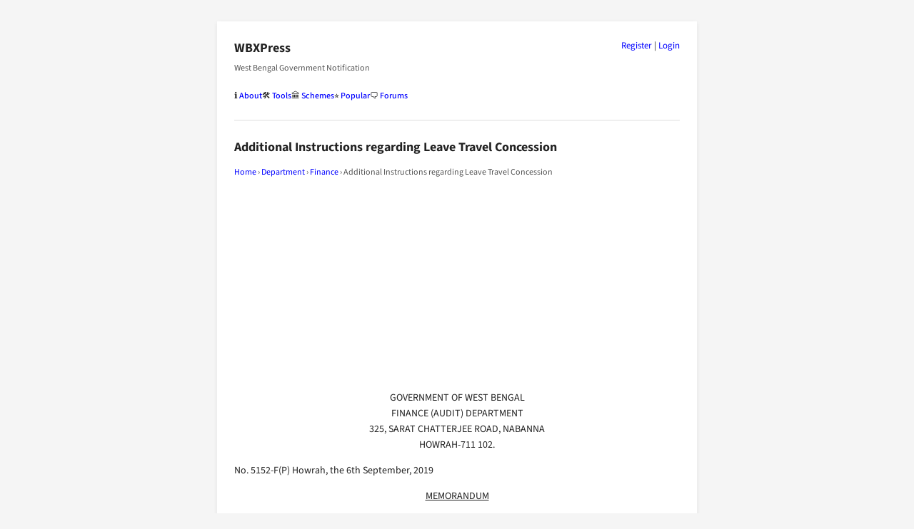

--- FILE ---
content_type: text/html; charset=UTF-8
request_url: https://wbxpress.com/additional-instructions-leave-travel-concession/
body_size: 4088
content:
<!DOCTYPE html>
<html lang="en-US">
<head>
<meta charset="UTF-8">
<meta name="viewport" content="width=device-width, initial-scale=1.0">
<title>Additional Instructions regarding Leave Travel Concession | WBXPress</title>
<meta name='robots' content='max-image-preview:large' />
<link rel='stylesheet' id='crp-public-css' href='https://wbxpress.com/wp-content/plugins/custom-related-posts/dist/public.css?ver=1.8.0' type='text/css' media='all' />
<link rel='stylesheet' id='wpa-css-css' href='https://wbxpress.com/wp-content/plugins/honeypot/includes/css/wpa.css?ver=2.3.04' type='text/css' media='all' />
<link rel='stylesheet' id='wbxpress-style-css' href='https://wbxpress.com/wp-content/themes/wbxpress/style.css?ver=13.0' type='text/css' media='all' />
<link rel="https://api.w.org/" href="https://wbxpress.com/wp-json/" /><link rel="alternate" title="JSON" type="application/json" href="https://wbxpress.com/wp-json/wp/v2/posts/24914" /><link rel="canonical" href="https://wbxpress.com/additional-instructions-leave-travel-concession/" />
<link rel="alternate" title="oEmbed (JSON)" type="application/json+oembed" href="https://wbxpress.com/wp-json/oembed/1.0/embed?url=https%3A%2F%2Fwbxpress.com%2Fadditional-instructions-leave-travel-concession%2F" />
<link rel="alternate" title="oEmbed (XML)" type="text/xml+oembed" href="https://wbxpress.com/wp-json/oembed/1.0/embed?url=https%3A%2F%2Fwbxpress.com%2Fadditional-instructions-leave-travel-concession%2F&#038;format=xml" />
<meta name="description" content="In case, any violation of the declaration or booking of tickets is detected subsequently, it will be seriously dealt with in terms of provisions of the West Bengal Services (Clarification, Control and Appeal) Rules, 1971.">
<script type="application/ld+json">{"@context":"https://schema.org","@type":"Article","headline":"Additional Instructions regarding Leave Travel Concession","description":"In case, any violation of the declaration or booking of tickets is detected subsequently, it will be seriously dealt with in terms of provisions of the West Bengal Services (Clarification, Control and Appeal) Rules, 1971.","image":"https://wbxpress.com/wbxpress.webp","author":{"@type":"Person","name":"WBXPress","url":"https://wbxpress.com/users/wbxpress"},"datePublished":"2019-09-10T13:33:59+05:30","dateModified":"2019-09-10T13:33:59+05:30","mainEntityOfPage":{"@type":"WebPage","@id":"https://wbxpress.com/additional-instructions-leave-travel-concession/"}}</script>
<script type="application/ld+json">{"@context":"https://schema.org","@type":"BreadcrumbList","itemListElement":[{"@type":"ListItem","position":1,"name":"Home","item":"https://wbxpress.com/"},{"@type":"ListItem","position":2,"name":"Department","item":"https://wbxpress.com/department/"},{"@type":"ListItem","position":3,"name":"Finance","item":"https://wbxpress.com/department/finance/"},{"@type":"ListItem","position":4,"name":"Additional Instructions regarding Leave Travel Concession","item":"https://wbxpress.com/additional-instructions-leave-travel-concession/"}]}</script>
<link rel="icon" href="https://wbxpress.com/files/2023/01/logo.webp" sizes="32x32" />
<link rel="icon" href="https://wbxpress.com/files/2023/01/logo.webp" sizes="192x192" />
<link rel="apple-touch-icon" href="https://wbxpress.com/files/2023/01/logo.webp" />
<meta name="msapplication-TileImage" content="https://wbxpress.com/files/2023/01/logo.webp" />
</head>
<body class="wp-singular post-template-default single single-post postid-24914 single-format-standard wp-custom-logo wp-theme-wbxpress">

<script type="text/javascript" id="bbp-swap-no-js-body-class">
	document.body.className = document.body.className.replace( 'bbp-no-js', 'bbp-js' );
</script>

<div class="container">
<div class="wbxpress-auth-links"><a href="https://wbxpress.com/wp-login.php?action=register">Register</a> | <a href="https://wbxpress.com/wp-login.php?redirect_to=https%3A%2F%2Fwbxpress.com">Login</a></div>
<header class="site-header">
<p class="site-title"><a href="https://wbxpress.com/">WBXPress</a></p>
<p class="site-desc">West Bengal Government Notification</p>
<ul class="home-links"><li class="about-icon"><a href="https://wbxpress.com/about/">About</a></li><li class="tools-icon"><a href="https://wbxpress.com/tools/">Tools</a></li><li class="schemes-icon"><a href="https://wbxpress.com/schemes/">Schemes</a></li><li class="popular-icon"><a href="https://wbxpress.com/popular/">Popular</a></li><li class="topic-icon"><a href="https://wbxpress.com/forums/">Forums</a></li></ul>
</header>

<main>
<article class="post-24914 post type-post status-publish format-standard hentry category-finance tag-travelling-allowance">
<h1>Additional Instructions regarding Leave Travel Concession</h1>
<nav class="breadcrumb" aria-label="Breadcrumb"><a href="https://wbxpress.com/">Home</a> › <a href="https://wbxpress.com/department/">Department</a> › <a href="https://wbxpress.com/department/finance/">Finance</a> › <span>Additional Instructions regarding Leave Travel Concession</span></nav><!-- Google AdSense Code -->
<script async src="https://pagead2.googlesyndication.com/pagead/js/adsbygoogle.js?client=ca-pub-9781912286011980"
crossorigin="anonymous"></script>
<!-- header-ads -->
<ins class="adsbygoogle"
style="display:block"
data-ad-client="ca-pub-9781912286011980"
data-ad-slot="7049551741"
data-ad-format="auto"
data-full-width-responsive="true"></ins>
<script>
(adsbygoogle = window.adsbygoogle || []).push({});
</script>

<p class="has-text-align-center">GOVERNMENT OF WEST BENGAL<br>FINANCE (AUDIT) DEPARTMENT<br>325, SARAT CHATTERJEE ROAD, NABANNA<br>HOWRAH-711 102.</p>



<p>No. 5152-F(P) Howrah, the 6th September, 2019</p>



<p class="has-text-align-center"><span style="text-decoration: underline;">MEMORANDUM</span></p>



<p class="has-text-align-center"><strong>Sub: Additional instructions for availing Leave Travel Concession in respect of State Government Employees</strong></p>



<p>It has come to the notice of the Government that some government employees are often availing Leave Travel Concession (LTC), particularly, in the neighbouring foreign countries through some private tour operators/package tour agencies in violation of the provisions of para 2E(e) of Memo <a href="https://wbxpress.com/files/2011/03/LTC.pdf">No. 9924-F dated 07-12-2005</a>.</p>



<p>Keeping in view of the above position, the undersigned is directed by order of the Governor to lay down the following instructions in addition to all previous instructions/ guidelines/ clarifications issued from time to time.</p>



<p>1) Every government employee intending to avail LTC in foreign countries or within the country for himself/herself or any member of his/her family, shall, at the time of submission of application either for station leave permission or for drawal of advance, furnish a declaration in the following manner:</p>



<p>&#8216;The estimated cost claimed by me is only Air Fare/ Train Fare/ Bus Fare as admissible as per rule. I will not directly or indirectly built-in/avail any package including cost of food and lodging in my claim.&#8217;</p>



<p>2) Such an employee shall also furnish another declaration at the time of submitting claim for reimbursement/adjustment of advance drawn in the following manner:</p>



<p>&#8216;The travel cost claimed by me is only Air Fare/ Train Fare/ Bus Fare as admissible as per rule. I have not directly or indirectly built-in/availed any package including cost of food and lodging in my claim.&#8217;</p>



<p>3) In the case of travelling by air, the tickets should be booked directly from the Booking Counter of the Airlines or from the Website of the Airlines.</p>



<p>In case, any violation of the declaration or booking of tickets is detected subsequently, it will be seriously dealt with in terms of provisions of the <a href="https://wbxpress.com/west-bengal-services-classification-control-and-appeal-rules/">West Bengal Services (Clarification, Control and Appeal) Rules, 1971</a>.</p>



<p>The undersigned is further directed to say, in partial modification of Memo No. 3430-F dated 02-05-1981, that the government employees will avail LTC white on Earned Leave or on half pay leave without commutation or on Casual leave if total absence dose not exceed 7 (Seven) days at a stretch or on holidays declared by Government.</p>



<p>This instruction shall take effect immediately.</p>



<p class="has-text-align-right">Sd/- H. K. Dwivedi<br>Additional Chief Secretary to the<br>Government of West Bengal</p>



<p><a href="https://wbxpress.com/files/2019/09/5152-F.pdf">No. 5152-F dated 06.09.2019</a>, <a href="http://wbfin.nic.in/writereaddata/5152-F(P)%20LTC.pdf">Source</a></p>
<p style="font-size: 12px;">🕒 10.09.2019  👁️ 11693 🏷️ <a href="https://wbxpress.com/subject/travelling-allowance/" rel="tag">Travelling Allowance</a></p>
</article>



<div class="crp-list-container"><h2 class="crp-list-title">Related Publication</h2><ul class="crp-list"><li class="crp-list-item crp-list-item-image-none"><div class="crp-list-item-title"><a href="https://wbxpress.com/extension-current-block-period-ltc-htc/">Extension of Current Block Period of LTC/ HTC</a></div></li><li class="crp-list-item crp-list-item-image-none"><div class="crp-list-item-title"><a href="https://wbxpress.com/class-accommodation-htc-ltc/">Class of Accommodation while availing HTC/ LTC</a></div></li><li class="crp-list-item crp-list-item-image-none"><div class="crp-list-item-title"><a href="https://wbxpress.com/submission-declaration-leave-travel-concession/">Submission of Declaration for Leave Travel Concession</a></div></li><li class="crp-list-item crp-list-item-image-none"><div class="crp-list-item-title"><a href="https://wbxpress.com/clarification-ltc-htc-rules/">Clarification regarding LTC and HTC Rules</a></div></li><li class="crp-list-item crp-list-item-image-none"><div class="crp-list-item-title"><a href="https://wbxpress.com/leave-travel-concession-rule/">Leave Travel Concession Rule for West Bengal Govt. Employees</a></div></li></ul></div>
</main>

<footer class="site-footer">
<div class="footer-links">
<div class="footer-column"><h3>About</h3><ul><li><a href="https://wbxpress.com/about/">About WBXPress</a></li><li><a href="https://wbxpress.com/west-bengal/">West Bengal</a></li><li><a href="https://wbxpress.com/contact/">Contact</a></li><li><a href="https://wbxpress.com/privacy-policy/">Privacy Policy</a></li><li><a href="https://wbxpress.com/disclaimer/">Disclaimer</a></li></ul></div>
<div class="footer-column"><h3>Resources</h3><ul><li><a href="https://wbxpress.com/download/">Download</a></li><li><a href="https://wbxpress.com/circulars/">Government Circulars</a></li><li><a href="https://wbxpress.com/department/">Departments</a></li><li><a href="https://wbxpress.com/subject/">Subjects</a></li><li><a href="https://wbxpress.com/tools/">Tools</a></li></ul></div>
<div class="footer-column"><h3>Community</h3><ul><li><a href="https://wbxpress.com/forums/">Discussion Forum</a></li><li><a href="https://wbxpress.com/topics/">Latest Topics</a></li><li><a href="https://t.me/wbxpress">Telegram Channel</a></li><li><a href="https://whatsapp.com/channel/0029VbAkmtMHAdNUtgk4HL0R">Whatsapp Channel</a></li><li><a href="https://wbxpress.com/advertise/">Advertise with Us</a></li></ul></div>
<div class="footer-column"><h3>Users</h3><ul><li><a href="https://wbxpress.com/users/">Users</a></li><li><a href="https://wbxpress.com/user-wall/">Users Wall</a></li><li><a href="https://wbxpress.com/leaderboard/">Leaderboard</a></li><li><a href="https://wbxpress.com/why-register-login/">Why Register/ Login?</a></li><li><a href="https://wbxpress.com/reward-points-program/">Reward Points Program</a></li></ul></div></div>
<div class="footer-bottom">
<p>Not affiliated with the Government of West Bengal.<br>Content may be freely redistributed with a backlink to wbxpress.com<br>&copy; Serving West Bengal with authentic updates since 2010.</p>
<div class="dark-mode-toggle"><div class="dark-mode-toggle-inner-left"></div><div class="dark-mode-toggle-inner"></div></div>
</div>
</footer>
</div> <!-- .container -->

<script type="speculationrules">
{"prefetch":[{"source":"document","where":{"and":[{"href_matches":"\/*"},{"not":{"href_matches":["\/wp-*.php","\/wp-admin\/*","\/files\/*","\/wp-content\/*","\/wp-content\/plugins\/*","\/wp-content\/themes\/wbxpress\/*","\/*\\?(.+)"]}},{"not":{"selector_matches":"a[rel~=\"nofollow\"]"}},{"not":{"selector_matches":".no-prefetch, .no-prefetch a"}}]},"eagerness":"conservative"}]}
</script>
<script type="text/javascript" src="https://wbxpress.com/wp-content/plugins/honeypot/includes/js/wpa_vanilla.js?ver=2.3.04" id="wpascript-js"></script>
<script type="text/javascript" id="wpascript-js-after">
/* <![CDATA[ */
wpa_field_info = {"wpa_field_name":"zdsnup9606","wpa_field_value":624127,"wpa_add_test":"no"}
/* ]]> */
</script>
<script type="text/javascript" src="https://wbxpress.com/wp-content/themes/wbxpress/js/toggleDarkMode.min.js" id="wbxpress-dark-mode-js"></script>
</body>
</html>


--- FILE ---
content_type: text/html; charset=utf-8
request_url: https://www.google.com/recaptcha/api2/aframe
body_size: 270
content:
<!DOCTYPE HTML><html><head><meta http-equiv="content-type" content="text/html; charset=UTF-8"></head><body><script nonce="-e4LIZzl8R3XTFqA03iTng">/** Anti-fraud and anti-abuse applications only. See google.com/recaptcha */ try{var clients={'sodar':'https://pagead2.googlesyndication.com/pagead/sodar?'};window.addEventListener("message",function(a){try{if(a.source===window.parent){var b=JSON.parse(a.data);var c=clients[b['id']];if(c){var d=document.createElement('img');d.src=c+b['params']+'&rc='+(localStorage.getItem("rc::a")?sessionStorage.getItem("rc::b"):"");window.document.body.appendChild(d);sessionStorage.setItem("rc::e",parseInt(sessionStorage.getItem("rc::e")||0)+1);localStorage.setItem("rc::h",'1764135469054');}}}catch(b){}});window.parent.postMessage("_grecaptcha_ready", "*");}catch(b){}</script></body></html>

--- FILE ---
content_type: text/css
request_url: https://wbxpress.com/wp-content/themes/wbxpress/style.css?ver=13.0
body_size: 4061
content:
/*
Theme Name: WBXPress
Theme URI: https://wbxpress.com/
Author: WBXPress Team
Author URI: https://wbxpress.com/
Description: A simple boxed layout light/dark theme for WBXPress.
Version: 13.0
License: GNU General Public License v2 or later
Text Domain: wbxpress
*/

/* =======================================
   WBXPRESS FONTS
   ======================================= */

@font-face { font-family: 'Source Sans 3'; src: url('https://wbxpress.com/files/fonts/SourceSans3-Regular.woff2') format('woff2'); font-weight: 400; font-style: normal; font-display: swap; }
@font-face { font-family: 'Source Sans 3'; src: url('https://wbxpress.com/files/fonts/SourceSans3-SemiBold.woff2') format('woff2'); font-weight: 500; font-style: normal; font-display: swap; }
@font-face { font-family: 'Source Sans 3'; src: url('https://wbxpress.com/files/fonts/SourceSans3-Bold.woff2') format('woff2'); font-weight: 700; font-style: normal; font-display: swap; }

/* =======================================
   WBXPRESS COLOR SYSTEM
   ======================================= */

:root { --white-100: #ffffff; --white-80: #f5f5f5; --white-60: #dddddd; --white-40: #cccccc; --black-100: #121212; --black-80: #1e1e1e; --black-60: #222222; --black-40: #555555; --blue-100: #00008b; --blue-80: #0000ff; --yellow-100: #ffb200; }

/* =======================================
   BASE STYLES
   ======================================= */

*, *::before, *::after { box-sizing: border-box; }
* { margin: 0; padding: 0; }
address, area, article, aside, audio, blockquote, datalist, details, dl, fieldset, figure, form, input, iframe, meter, nav, ol, optgroup, option, output, p, pre, progress, ruby, section, table, textarea, ul, video, .bbp-users-list { margin-bottom: 1rem; }
body { background-color: var(--white-80); font-family: 'Source Sans 3', Arial, sans-serif; font-size: 14px; line-height: 1.6; color: var(--black-60); }
a { text-decoration: none; color: var(--blue-80); }
a:hover { text-decoration: underline; }
.container { max-width: 672px; padding: 24px; background-color: var(--white-100); margin: 30px auto; box-shadow: 0 2px 6px rgba(0, 0, 0, 0.08); }
.site-header { margin-bottom: 24px; padding-bottom: 24px; border-bottom: 1px solid var(--white-60); }
.site-header h1 { margin: 0 0 4px 0; font-size: 18px; }
.site-title { font-size: 18px; font-weight: bold; margin: 0 0 4px 0; }
.site-title a { color: var(--black-60); text-decoration: none; }
.site-desc { color: var(--black-40); font-size: 12px; }
main { margin-bottom: 24px; }
article { margin-bottom: 24px; }
h1 { font-size: 18px; margin: 0 0 8px 0; }
h2 { font-size: 17px; margin: 0 0 8px 0; }
h3 { font-size: 16px; margin: 0 0 8px 0; }
h4 { font-size: 15px; margin: 0 0 8px 0; }
.comment-list, .comment-list ol, .comment-list ul { list-style: none; padding-left: 0; margin: 0; }
.comment-list li { margin-bottom: 16px; }
.comment-list .children { margin-left: 20px; }
.comment-form input[type="text"], .comment-form input[type="email"], .comment-form input[type="url"], .comment-form textarea { width: 100%; padding: 6px; border: 1px solid var(--white-40); margin-bottom: 10px; }
.comment-form input[type="submit"] { padding: 4px 8px; cursor: pointer; border: 1px solid var(--white-40); background-color: var(--black-40); color: var(--white-100); }
blockquote { background-color: var(--white-80); border-left: 5px solid var(--white-40); color: var(--black-40); padding: 0.75rem; }
hr { border: none; border-top: 1px solid var(--white-60); margin: 32px 0; }
.screen-reader-text { display: none !important; }
img { max-width: 100%; height: auto; }
iframe { max-width: 100%; }
video { max-width: 100%; height: auto; }
.has-text-align-left { text-align: left; }
.has-text-align-center { text-align: center; }
.has-text-align-right { text-align: right; }
.alignwide { margin-left: auto; margin-right: auto; max-width: 900px; }
.alignfull { margin-left: calc(-24px); margin-right: calc(-24px); width: calc(100% + 48px); }
p { margin-bottom: 1em; }
h1, h2, h3, h4, h5, h6 { margin: 1.2em 0 0.6em; }
.wp-block-image { margin: 1em 0; text-align: center; }
.wp-block-image img { max-width: 100%; height: auto; }
.wp-block-quote { border-left: 3px solid var(--white-40); margin: 1em 0; padding-left: 1em; color: var(--black-40); font-style: italic; }
.wp-block-button__link, .wp-block-file__button { display: inline-block; padding: 1px 4px; cursor: pointer; border: 1px solid var(--white-40); color: var(--black-100); font-size: 13px; margin-bottom: 8px; text-decoration: none; border-radius: 3px; }
.wp-block-button__link:hover, .wp-block-file__button:hover { text-decoration: none; }
.wp-block-file__button { margin-left: 8px; }
ul, ol { margin: 1em 0 1em 1.5em; }
li { margin-top: 8px; }
.wp-block-table { margin: 1em 0; width: 100%; overflow-x: auto; }
.wp-block-table table { width: 100%; border-collapse: collapse; }
.wp-block-table th, .wp-block-table td { border: 1px solid var(--white-40); padding: 6px 10px; text-align: left; }
.wp-block-table th { background-color: var(--white-80); font-weight: bold; }
/* Icons */
.home-icon::before { content: "🏠️ "; }
.like-icon::before { content: "👍 "; }
.department-icon::before { content: "🏛️ "; }
.popular-icon::before { content: "⭐ "; }
.trending-icon::before { content: "🚀 "; }
.post-icon::before { content: "📌 "; }
.page-icon::before { content: "📄 "; }
.topic-icon::before { content: "🗨️ "; }
.category-icon::before { content: "📂 "; }
.tag-icon::before { content: "🏷️ "; }
.latest-post-icon::before { content: "🔥 "; }
.welcome-icon::before { content: "👋 "; }
.announcement-icon::before { content: "📢 "; }
.about-icon::before { content: "ℹ️ "; }
.tools-icon::before { content: "🛠️ "; }
.download-icon::before { content: "📥 "; }
.schemes-icon::before { content: "🏛️ "; }
.input-icon::before { content: "📥 "; }
.output-icon::before { content: "📤 "; }
/* Snipets*/
.wbxpress-auth-links { float: right; font-size: 13px; }
.search-form input.search-field { padding: 4px 8px; flex: 1; width: 180px; border: 1px solid var(--white-40); border-radius: 4px; font-size: 12px; }
.search-form .search-submit, .search-form .google-search-button { padding: 4px 8px; cursor: pointer; border: none; border-radius: 4px; white-space: nowrap; transition: background-color 0.2s ease; margin-bottom: 0.5rem; font-size: 12px; }
.search-form .search-submit { background-color: var(--black-40); color: var(--white-100); }
.search-form .search-submit:hover { background-color: var(--black-60);; }
.search-form .google-search-button { background-color: var(--blue-80); color: var(--white-100); }
.search-form .google-search-button:hover { background-color: var(--blue-100); }
.categories a::before { content: "📂"; margin-right: 4px; }
.tags a::before { content: "🏷️"; margin-right: 4px; }
fieldset { margin-top: 20px; padding: 20px; border: 1px solid var(--white-40); }
legend { padding: auto 8px; }
textarea, select, input { padding: 4px 8px; border: 1px solid var(--white-40); }
.user-wall-message { border: 1px solid var(--white-60); padding: 15px 20px; margin: 15px 0; box-shadow: 0 2px 6px rgba(0,0,0,0.08); }
.welcome-msg { padding-bottom: 12px; border-bottom: 1px solid var(--white-60); }
body.dark-mode .welcome-msg { border-bottom: 1px solid var(--black-40); }
.popular-posts { padding-bottom: 12px; border-bottom: 1px solid var(--white-60); }
body.dark-mode .popular-posts { border-bottom: 1px solid var(--black-40); }
.liked-posts { padding-bottom: 12px; border-bottom: 1px solid var(--white-60); }
body.dark-mode .liked-posts { border-bottom: 1px solid var(--black-40); }
.trending-posts { padding-bottom: 12px; border-bottom: 1px solid var(--white-60); }
body.dark-mode .trending-posts { border-bottom: 1px solid var(--black-40); }
.highlight { background-color: #fff3a0; padding: 0.1em 0.25em; }
body.dark-mode .highlight { background-color: #665c00; color: #fff; }
.post-views { font-size: 12px; }
.post-views, .post-category { color: var(--black-40); }
body.dark-mode .post-views, body.dark-mode .post-category { color: var(--white-40); }

/* WBXPress: Minimal Login to Download Styling */
.login-to-download { display: flex; justify-content: center; align-items: center; min-height: 70vh; text-align: center; }
.login-box { padding: 2rem; max-width: 620px; width: 90%; }

/* bbPress styles */
#bbpress-forums, #bbpress-forums .bbp-header, #bbpress-forums .bbp-footer, #bbpress-forums .bbp-forum-content, #bbpress-forums .bbp-topic-content, #bbpress-forums .bbp-reply-content, #bbpress-forums .bbp-author-name, #bbpress-forums .bbp-topic-freshness, #bbpress-forums .bbp-forum-freshness, #bbpress-forums .bbp-topic-voice-count, #bbpress-forums .bbp-topic-reply-count, #bbpress-forums .bbp-forum-topic-count, #bbpress-forums .bbp-forum-reply-count, #bbpress-forums .bbp-pagination, #bbpress-forums .bbp-pagination a, #bbpress-forums .bbp-pagination span, #bbpress-forums input[type="text"], #bbpress-forums input[type="email"], #bbpress-forums textarea, #bbpress-forums select, #bbpress-forums button, #bbpress-forums input[type="submit"], #bbpress-forums input[type="button"]  { font-size: 13px !important; line-height: 1.6 !important; }
#bbpress-forums h1, #bbpress-forums h2, #bbpress-forums h3, #bbpress-forums h4, #bbpress-forums h5, #bbpress-forums h6 { font-size: 18px !important; }
#bbpress-forums .bbp-forum-title, #bbpress-forums .bbp-topic-title, #bbpress-forums .bbp-topic-title a  { font-size: 14px !important; }
#bbpress-forums .bbp-forum-description, #bbpress-forums .bbp-topic-description, #bbpress-forums .bbp-reply-post-date, #bbpress-forums .bbp-topic-meta, #bbpress-forums .bbp-breadcrumb, #bbpress-forums .favorite-toggle, #bbpress-forums .subscription-toggle { font-size: 12px !important; }
.bbp-pagination-count { display: none !important; }
.bbp-form .form-allowed-tags { display: none !important; }
#bbpress-forums fieldset.bbp-form input[type="password"], #bbpress-forums fieldset.bbp-form input[type="text"], #bbpress-forums fieldset.bbp-form select { padding: 5px; }
#bbpress-forums button { padding: 4px 8px; }
.bbp-user-search-form { margin-bottom: 20px; }
.bbp-user-search-form input[type=text] { padding: 6px 10px; border-radius: 4px; border: 1px solid var(--white-40); }
.bbp-user-search-form button { padding: 6px 12px; margin-left: 5px; border: none; border-radius: 4px; cursor: pointer; }
.bbp-users-list { display: grid; grid-template-columns: repeat(auto-fit, minmax(180px, 1fr)); gap: 10px; }
.bbp-user-item { padding: 8px; border: 1px solid var(--white-40); }
blockquote { padding: 0.75rem; background-color: var(--white-80); border-left: 5px solid var(--white-40); }
blockquote *:last-child { padding-bottom: 0; margin-bottom: 0; }
.home-links { display: flex; font-size: 12px; font-weight: 500; justify-content: flex-start; gap: 8px; margin: 0; padding: 0; list-style: none; }
.wbxpress-calculator { display: flex; flex-wrap: wrap; gap: 24px; border: 1px solid var(--white-60); padding: 24px; max-width: 624px; background-color: var(--white-80); }
.wbxpress-calculator-section { flex: 1; min-width: 250px; }
.wbxpress-calculator-section h3 { margin-bottom: 10px; border-bottom: 1px solid var(--white-60); padding-bottom: 5px; }
.wbxpress-calculator-section label { display: block; margin-bottom: 10px; }
.wbxpress-calculator-section input[type="number"],
.wbxpress-calculator-section input[readonly] { margin-top: 5px; width: 100%; padding: 6px; border: 1px solid var(--white-40); }
.comments-wrapper { border-top: 1px solid var(--white-60); }
.crp-list-container { border-top: 1px solid var(--white-60); }
.site-footer { font-size: 12px; color: var(--black-40); border-top: 1px solid var(--white-60); }
.footer-links { display: flex; flex-wrap: wrap; justify-content: space-between; max-width: 672px; margin: 0 auto; gap: 1em; }
.footer-column { flex: 1 1 145px; min-width: 100px; }
.footer-column ul { list-style: none; margin: 0; padding: 0; }
.footer-column a { color: inherit; text-decoration: none; }
.footer-column a:hover { text-decoration: underline; }
.footer-bottom { text-align: center; margin-top: 2em; border-top: 1px solid var(--white-60); padding-top: 2em; }
@media (max-width: 768px) {
  .footer-links { display: grid; grid-template-columns: repeat(2, 1fr); gap: 10px; }
}
.breadcrumb { font-size: 12px; margin-bottom: 16px; color: var(--black-40); }
.breadcrumb span { color: var(--black-40); }
body.dark-mode .breadcrumb span { color: var(--white-40); }

/* =======================================
   DARK MODE SWITCHER
   ======================================= */

/* Vault areas */
.wbx-vault-warning {
    padding: 10px;
    margin-bottom: 15px;
    background: #fff3cd;
    border: 1px solid #ffda6a;
}

.wbx-vault-full {
    padding: 10px;
    margin-bottom: 15px;
    background: #f8d7da;
    border: 1px solid #f5c2c7;
}

.wbx-vault-usage {
    margin-bottom: 8px;
    font-weight: 600;
}

/* Progress bar */
.wbx-vault-bar {
    background: #eee;
    height: 12px;
    margin-bottom: 20px;
    position: relative;
    overflow: hidden;
}

.wbx-vault-bar span {
    display: block;
    height: 100%;
}

.wbx-vault-bar.is-ok span {
    background: #2ecc71;
}

.wbx-vault-bar.is-warning span {
    background: #f39c12;
}

.wbx-vault-bar.is-full span {
    background: #e74c3c;
}

/* =======================================
   DARK MODE SWITCHER
   ======================================= */

.dark-mode-toggle { font-size: 1em; cursor: pointer; }
.dark-mode-toggle .dark-mode-toggle-inner, .dark-mode-toggle .dark-mode-toggle-inner-left { display: inline-block; font-size: 0.875em; position: relative; line-height: 1em; color: rgba(149, 149, 149, 0.51); font-weight: normal; transition: color 0.4s ease-in-out; }
.dark-mode-toggle-inner-left:empty { margin-left: -0.625em; }
.dark-mode-toggle-inner-left:before, .dark-mode-toggle-inner-left:after { box-sizing: border-box; margin: 0; padding: 0; transition: 0.4s ease-in-out; outline: none; }
.dark-mode-toggle .dark-mode-toggle-inner-left:before { content: ''; display: block; position: absolute; z-index: 1; height: 1em; width: 1em; margin: 0.25em; border-radius: 50%; right: 1.625em; bottom: 0; background-color: var(--yellow-100); transform: rotate(-45deg); box-shadow: 0 0 0.625em var(--white-100); }
.dark-mode-toggle .dark-mode-toggle-inner-left:after { content: ''; display: inline-block; width: 2.5em; height: 1.5em; border-radius: 1em; background-color: rgba(255, 255, 255, 0.15); vertical-align: middle; margin: 0 0.625em; border: 0.125em solid var(--yellow-100); }
.dark-mode-toggle.active .dark-mode-toggle-inner-left:before { right: 1.0625em; box-shadow: 0.3125em 0.3125em 0 0 var(--white-60); background-color: transparent; }
.dark-mode-toggle.active .dark-mode-toggle-inner-left:after { background-color: rgba(0, 0, 0, 0.25); border: 0.125em solid var(--white-100); }
.dark-mode-toggle .dark-mode-toggle-inner-left { color: rgba(250, 250, 250, 0.51); font-weight: bold; }
.dark-mode-toggle.active .dark-mode-toggle-inner-left { color: rgba(149, 149, 149, 0.51); font-weight: normal; }
.dark-mode-toggle.active .dark-mode-toggle-inner-left + .dark-mode-toggle-inner { color: rgba(250, 250, 250, 0.51); font-weight: bold; }

/* =======================================
   DARK MODE
   ======================================= */

body.dark-mode { background-color: var(--black-100); color: var(--white-60); }
body.dark-mode a { color: var(--yellow-100); }
body.dark-mode .site-header, body.dark-mode .site-footer, body.dark-mode .container { background-color: var(--black-80); color: var(--white-60); }
body.dark-mode .site-header { border-bottom: 1px solid var(--black-40); }
body.dark-mode .site-title a { color: var(--white-100); }
body.dark-mode .site-desc { color: var(--white-60); }
body.dark-mode th { background-color: var(--black-60); color: var(--white-100); }
body.dark-mode blockquote { background-color: var(--black-80); color: var(--white-60); }
body.dark-mode input, body.dark-mode textarea, body.dark-mode select { background-color: var(--black-60); color: var(--white-60); border: 1px solid var(--black-40); }
body.dark-mode input[type="submit"], body.dark-mode button { background-color: var(--black-60); color: var(--white-100); border: 1px solid var(--black-40); }
body.dark-mode input[type="submit"]:hover, body.dark-mode button:hover { background-color: var(--black-40); }
body.dark-mode .comments-wrapper { border-top: 1px solid var(--black-40); }
body.dark-mode .crp-list-container { border-top: 1px solid var(--black-40); }
body.dark-mode .footer-links { color: var(--white-60); }
body.dark-mode .footer-column a { color: var(--white-40); }
body.dark-mode .site-footer { border-top: 1px solid var(--black-40); }
body.dark-mode .footer-bottom { border-top: 1px solid var(--black-40); }
body.dark-mode .wbxpress-calculator { background-color: var(--black-100); border: 1px solid var(--black-40);}
body.dark-mode .wbxpress-calculator-section h3 { border-bottom: 1px solid var(--black-40); }
body.dark-mode .user-wall-message { border: 1px solid var(--black-40); }
body.dark-mode .bbp-user-item { border: 1px solid var(--black-40); }
body.dark-mode hr { border: none; border-top: 1px solid var(--black-40); margin: 32px 0; }
body.dark-mode .search-form input.search-field { background-color: var(--black-80); color: var(--white-60); }

/* =======================================
   BBPRESS DARK MODE ADJUSTMENTS
   ======================================= */

body.dark-mode #bbpress-forums { background-color: var(--black-80); color: var(--white-60); }
body.dark-mode #bbpress-forums li.bbp-header, body.dark-mode #bbpress-forums li.bbp-footer { background-color: var(--black-100); color: var(--white-60); border-top: 1px solid var(--black-40); }
body.dark-mode #bbpress-forums a.bbp-topic-permalink, body.dark-mode #bbpress-forums a.bbp-forum-title { color: var(--yellow-100); }
body.dark-mode #bbpress-forums ul.odd, body.dark-mode #bbpress-forums div.odd { background-color: var(--black-80); }
body.dark-mode #bbpress-forums ul.even, body.dark-mode #bbpress-forums div.even { background-color: var(--black-100); }
body.dark-mode #bbpress-forums li.bbp-body ul.forum { border-top: 1px solid var(--black-40); }
body.dark-mode #bbpress-forums li.bbp-body ul.topic { border-top: 1px solid var(--black-40); }
body.dark-mode #bbpress-forums ul.bbp-forums { border: 1px solid var(--black-40); }
body.dark-mode #bbpress-forums ul.bbp-topics { border: 1px solid var(--black-40); }
body.dark-mode #bbpress-forums fieldset.bbp-form { border: 1px solid var(--black-40); }
body.dark-mode #bbpress-forums .bbp-reply-header { background-color: var(--black-80); }
body.dark-mode .bbp-pagination-links a,
body.dark-mode .bbp-pagination-links span { background-color: var(--black-60); color: var(--white-60); border: 1px solid var(--black-40); }
body.dark-mode .bbp-pagination-links a:hover { background-color: var(--black-80); color: var(--white-100); }
body.dark-mode #bbpress-forums .bbp-pagination-links span.current { background-color: var(--black-80); }
body.dark-mode #bbpress-forums .bbp-topic-pagination a:hover  { background-color: var(--black-80); }
body.dark-mode #bbpress-forums #bbp-single-user-details #bbp-user-navigation li.current a { background-color: var(--black-100); }
body.dark-mode div.bbp-template-notice { background-color: var(--black-100); color: var(--white-60); border-color: var(--black-40); }
body.dark-mode input[type="text"], body.dark-mode input[type="email"], body.dark-mode input[type="password"], body.dark-mode textarea, body.dark-mode select { background-color: var(--black-60); color: var(--white-60); border: 1px solid var(--black-40); }
body.dark-mode input[type="submit"], body.dark-mode button, body.dark-mode .button { background-color: var(--black-60); var(--white-100); border: 1px solid var(--black-40); }
body.dark-mode input[type="submit"]:hover, body.dark-mode button:hover { background-color: var(--black-40); }
body.dark-mode blockquote, body.dark-mode pre { background-color: var(--black-100); color: var(--white-60); }
body.dark-mode #bbpress-forums #bbp-your-profile fieldset input { background-color: var(--black-100); }
body.dark-mode #bbpress-forums #bbp-your-profile fieldset select { background-color: var(--black-100); }
body.dark-mode #bbpress-forums #bbp-your-profile fieldset textarea { background-color: var(--black-100); }
